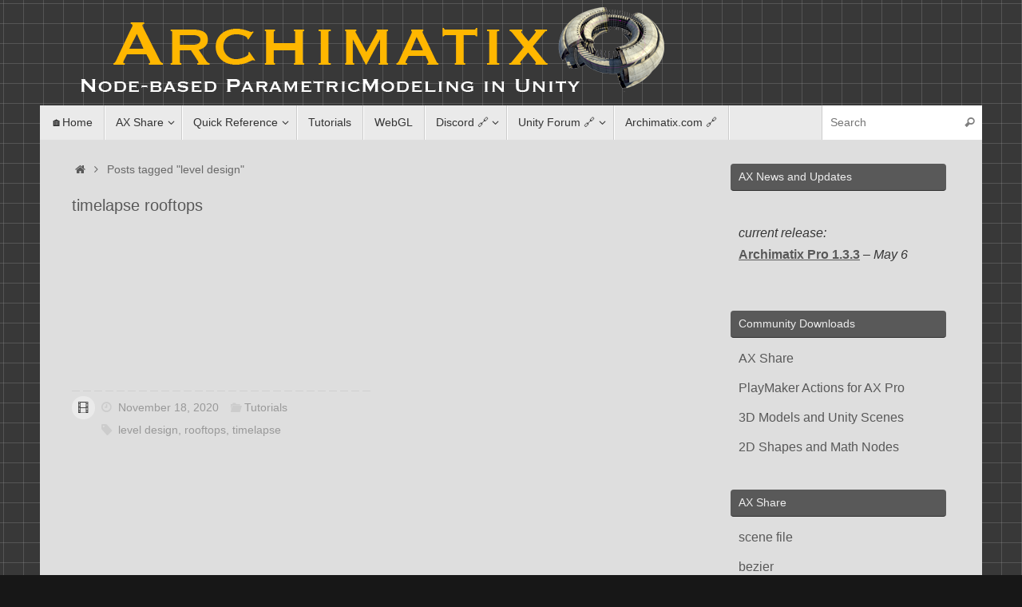

--- FILE ---
content_type: text/html; charset=UTF-8
request_url: https://community.archimatix.com/tag/level-design/
body_size: 13315
content:
<!DOCTYPE html>
<html lang="en-US" prefix="og: http://ogp.me/ns# fb: http://ogp.me/ns/fb#">
<head>
<meta name="viewport" content="width=device-width, user-scalable=no, initial-scale=1.0, minimum-scale=1.0, maximum-scale=1.0">
<meta http-equiv="Content-Type" content="text/html; charset=UTF-8" />
<link rel="profile" href="http://gmpg.org/xfn/11" />
<link rel="pingback" href="https://community.archimatix.com/xmlrpc.php" />
<title>Tag: level design - Archimatix Community</title>

<!-- The SEO Framework by Sybre Waaijer -->
<meta name="robots" content="max-snippet:-1,max-image-preview:standard,max-video-preview:-1" />
<link rel="canonical" href="https://community.archimatix.com/tag/level-design/" />
<meta property="og:type" content="website" />
<meta property="og:locale" content="en_US" />
<meta property="og:site_name" content="Archimatix Community" />
<meta property="og:title" content="Tag: level design" />
<meta property="og:url" content="https://community.archimatix.com/tag/level-design/" />
<meta property="og:image" content="https://community.archimatix.com/wp-content/uploads/2017/12/AXicon.png" />
<meta property="og:image:width" content="123" />
<meta property="og:image:height" content="123" />
<meta name="twitter:card" content="summary_large_image" />
<meta name="twitter:title" content="Tag: level design" />
<meta name="twitter:image" content="https://community.archimatix.com/wp-content/uploads/2017/12/AXicon.png" />
<script type="application/ld+json">{"@context":"https://schema.org","@graph":[{"@type":"WebSite","@id":"https://community.archimatix.com/#/schema/WebSite","url":"https://community.archimatix.com/","name":"Archimatix Community","inLanguage":"en-US","potentialAction":{"@type":"SearchAction","target":{"@type":"EntryPoint","urlTemplate":"https://community.archimatix.com/search/{search_term_string}/"},"query-input":"required name=search_term_string"},"publisher":{"@type":"Organization","@id":"https://community.archimatix.com/#/schema/Organization","name":"Archimatix Community","url":"https://community.archimatix.com/","logo":{"@type":"ImageObject","url":"https://community.archimatix.com/wp-content/uploads/2017/12/AXicon.png","contentUrl":"https://community.archimatix.com/wp-content/uploads/2017/12/AXicon.png","width":123,"height":123}}},{"@type":"CollectionPage","@id":"https://community.archimatix.com/tag/level-design/","url":"https://community.archimatix.com/tag/level-design/","name":"Tag: level design - Archimatix Community","inLanguage":"en-US","isPartOf":{"@id":"https://community.archimatix.com/#/schema/WebSite"},"breadcrumb":{"@type":"BreadcrumbList","@id":"https://community.archimatix.com/#/schema/BreadcrumbList","itemListElement":[{"@type":"ListItem","position":1,"item":"https://community.archimatix.com/","name":"Archimatix Community"},{"@type":"ListItem","position":2,"name":"Tag: level design"}]}}]}</script>
<!-- / The SEO Framework by Sybre Waaijer | 5.12ms meta | 0.88ms boot -->

<link rel="alternate" type="application/rss+xml" title="Archimatix Community &raquo; Feed" href="https://community.archimatix.com/feed/" />
<link rel="alternate" type="application/rss+xml" title="Archimatix Community &raquo; Comments Feed" href="https://community.archimatix.com/comments/feed/" />
<link rel="alternate" type="application/rss+xml" title="Archimatix Community &raquo; level design Tag Feed" href="https://community.archimatix.com/tag/level-design/feed/" />
<style id='wp-img-auto-sizes-contain-inline-css' type='text/css'>
img:is([sizes=auto i],[sizes^="auto," i]){contain-intrinsic-size:3000px 1500px}
/*# sourceURL=wp-img-auto-sizes-contain-inline-css */
</style>
<style id='wp-emoji-styles-inline-css' type='text/css'>

	img.wp-smiley, img.emoji {
		display: inline !important;
		border: none !important;
		box-shadow: none !important;
		height: 1em !important;
		width: 1em !important;
		margin: 0 0.07em !important;
		vertical-align: -0.1em !important;
		background: none !important;
		padding: 0 !important;
	}
/*# sourceURL=wp-emoji-styles-inline-css */
</style>
<style id='wp-block-library-inline-css' type='text/css'>
:root{--wp-block-synced-color:#7a00df;--wp-block-synced-color--rgb:122,0,223;--wp-bound-block-color:var(--wp-block-synced-color);--wp-editor-canvas-background:#ddd;--wp-admin-theme-color:#007cba;--wp-admin-theme-color--rgb:0,124,186;--wp-admin-theme-color-darker-10:#006ba1;--wp-admin-theme-color-darker-10--rgb:0,107,160.5;--wp-admin-theme-color-darker-20:#005a87;--wp-admin-theme-color-darker-20--rgb:0,90,135;--wp-admin-border-width-focus:2px}@media (min-resolution:192dpi){:root{--wp-admin-border-width-focus:1.5px}}.wp-element-button{cursor:pointer}:root .has-very-light-gray-background-color{background-color:#eee}:root .has-very-dark-gray-background-color{background-color:#313131}:root .has-very-light-gray-color{color:#eee}:root .has-very-dark-gray-color{color:#313131}:root .has-vivid-green-cyan-to-vivid-cyan-blue-gradient-background{background:linear-gradient(135deg,#00d084,#0693e3)}:root .has-purple-crush-gradient-background{background:linear-gradient(135deg,#34e2e4,#4721fb 50%,#ab1dfe)}:root .has-hazy-dawn-gradient-background{background:linear-gradient(135deg,#faaca8,#dad0ec)}:root .has-subdued-olive-gradient-background{background:linear-gradient(135deg,#fafae1,#67a671)}:root .has-atomic-cream-gradient-background{background:linear-gradient(135deg,#fdd79a,#004a59)}:root .has-nightshade-gradient-background{background:linear-gradient(135deg,#330968,#31cdcf)}:root .has-midnight-gradient-background{background:linear-gradient(135deg,#020381,#2874fc)}:root{--wp--preset--font-size--normal:16px;--wp--preset--font-size--huge:42px}.has-regular-font-size{font-size:1em}.has-larger-font-size{font-size:2.625em}.has-normal-font-size{font-size:var(--wp--preset--font-size--normal)}.has-huge-font-size{font-size:var(--wp--preset--font-size--huge)}.has-text-align-center{text-align:center}.has-text-align-left{text-align:left}.has-text-align-right{text-align:right}.has-fit-text{white-space:nowrap!important}#end-resizable-editor-section{display:none}.aligncenter{clear:both}.items-justified-left{justify-content:flex-start}.items-justified-center{justify-content:center}.items-justified-right{justify-content:flex-end}.items-justified-space-between{justify-content:space-between}.screen-reader-text{border:0;clip-path:inset(50%);height:1px;margin:-1px;overflow:hidden;padding:0;position:absolute;width:1px;word-wrap:normal!important}.screen-reader-text:focus{background-color:#ddd;clip-path:none;color:#444;display:block;font-size:1em;height:auto;left:5px;line-height:normal;padding:15px 23px 14px;text-decoration:none;top:5px;width:auto;z-index:100000}html :where(.has-border-color){border-style:solid}html :where([style*=border-top-color]){border-top-style:solid}html :where([style*=border-right-color]){border-right-style:solid}html :where([style*=border-bottom-color]){border-bottom-style:solid}html :where([style*=border-left-color]){border-left-style:solid}html :where([style*=border-width]){border-style:solid}html :where([style*=border-top-width]){border-top-style:solid}html :where([style*=border-right-width]){border-right-style:solid}html :where([style*=border-bottom-width]){border-bottom-style:solid}html :where([style*=border-left-width]){border-left-style:solid}html :where(img[class*=wp-image-]){height:auto;max-width:100%}:where(figure){margin:0 0 1em}html :where(.is-position-sticky){--wp-admin--admin-bar--position-offset:var(--wp-admin--admin-bar--height,0px)}@media screen and (max-width:600px){html :where(.is-position-sticky){--wp-admin--admin-bar--position-offset:0px}}

/*# sourceURL=wp-block-library-inline-css */
</style><style id='global-styles-inline-css' type='text/css'>
:root{--wp--preset--aspect-ratio--square: 1;--wp--preset--aspect-ratio--4-3: 4/3;--wp--preset--aspect-ratio--3-4: 3/4;--wp--preset--aspect-ratio--3-2: 3/2;--wp--preset--aspect-ratio--2-3: 2/3;--wp--preset--aspect-ratio--16-9: 16/9;--wp--preset--aspect-ratio--9-16: 9/16;--wp--preset--color--black: #000000;--wp--preset--color--cyan-bluish-gray: #abb8c3;--wp--preset--color--white: #ffffff;--wp--preset--color--pale-pink: #f78da7;--wp--preset--color--vivid-red: #cf2e2e;--wp--preset--color--luminous-vivid-orange: #ff6900;--wp--preset--color--luminous-vivid-amber: #fcb900;--wp--preset--color--light-green-cyan: #7bdcb5;--wp--preset--color--vivid-green-cyan: #00d084;--wp--preset--color--pale-cyan-blue: #8ed1fc;--wp--preset--color--vivid-cyan-blue: #0693e3;--wp--preset--color--vivid-purple: #9b51e0;--wp--preset--gradient--vivid-cyan-blue-to-vivid-purple: linear-gradient(135deg,rgb(6,147,227) 0%,rgb(155,81,224) 100%);--wp--preset--gradient--light-green-cyan-to-vivid-green-cyan: linear-gradient(135deg,rgb(122,220,180) 0%,rgb(0,208,130) 100%);--wp--preset--gradient--luminous-vivid-amber-to-luminous-vivid-orange: linear-gradient(135deg,rgb(252,185,0) 0%,rgb(255,105,0) 100%);--wp--preset--gradient--luminous-vivid-orange-to-vivid-red: linear-gradient(135deg,rgb(255,105,0) 0%,rgb(207,46,46) 100%);--wp--preset--gradient--very-light-gray-to-cyan-bluish-gray: linear-gradient(135deg,rgb(238,238,238) 0%,rgb(169,184,195) 100%);--wp--preset--gradient--cool-to-warm-spectrum: linear-gradient(135deg,rgb(74,234,220) 0%,rgb(151,120,209) 20%,rgb(207,42,186) 40%,rgb(238,44,130) 60%,rgb(251,105,98) 80%,rgb(254,248,76) 100%);--wp--preset--gradient--blush-light-purple: linear-gradient(135deg,rgb(255,206,236) 0%,rgb(152,150,240) 100%);--wp--preset--gradient--blush-bordeaux: linear-gradient(135deg,rgb(254,205,165) 0%,rgb(254,45,45) 50%,rgb(107,0,62) 100%);--wp--preset--gradient--luminous-dusk: linear-gradient(135deg,rgb(255,203,112) 0%,rgb(199,81,192) 50%,rgb(65,88,208) 100%);--wp--preset--gradient--pale-ocean: linear-gradient(135deg,rgb(255,245,203) 0%,rgb(182,227,212) 50%,rgb(51,167,181) 100%);--wp--preset--gradient--electric-grass: linear-gradient(135deg,rgb(202,248,128) 0%,rgb(113,206,126) 100%);--wp--preset--gradient--midnight: linear-gradient(135deg,rgb(2,3,129) 0%,rgb(40,116,252) 100%);--wp--preset--font-size--small: 13px;--wp--preset--font-size--medium: 20px;--wp--preset--font-size--large: 36px;--wp--preset--font-size--x-large: 42px;--wp--preset--spacing--20: 0.44rem;--wp--preset--spacing--30: 0.67rem;--wp--preset--spacing--40: 1rem;--wp--preset--spacing--50: 1.5rem;--wp--preset--spacing--60: 2.25rem;--wp--preset--spacing--70: 3.38rem;--wp--preset--spacing--80: 5.06rem;--wp--preset--shadow--natural: 6px 6px 9px rgba(0, 0, 0, 0.2);--wp--preset--shadow--deep: 12px 12px 50px rgba(0, 0, 0, 0.4);--wp--preset--shadow--sharp: 6px 6px 0px rgba(0, 0, 0, 0.2);--wp--preset--shadow--outlined: 6px 6px 0px -3px rgb(255, 255, 255), 6px 6px rgb(0, 0, 0);--wp--preset--shadow--crisp: 6px 6px 0px rgb(0, 0, 0);}:where(.is-layout-flex){gap: 0.5em;}:where(.is-layout-grid){gap: 0.5em;}body .is-layout-flex{display: flex;}.is-layout-flex{flex-wrap: wrap;align-items: center;}.is-layout-flex > :is(*, div){margin: 0;}body .is-layout-grid{display: grid;}.is-layout-grid > :is(*, div){margin: 0;}:where(.wp-block-columns.is-layout-flex){gap: 2em;}:where(.wp-block-columns.is-layout-grid){gap: 2em;}:where(.wp-block-post-template.is-layout-flex){gap: 1.25em;}:where(.wp-block-post-template.is-layout-grid){gap: 1.25em;}.has-black-color{color: var(--wp--preset--color--black) !important;}.has-cyan-bluish-gray-color{color: var(--wp--preset--color--cyan-bluish-gray) !important;}.has-white-color{color: var(--wp--preset--color--white) !important;}.has-pale-pink-color{color: var(--wp--preset--color--pale-pink) !important;}.has-vivid-red-color{color: var(--wp--preset--color--vivid-red) !important;}.has-luminous-vivid-orange-color{color: var(--wp--preset--color--luminous-vivid-orange) !important;}.has-luminous-vivid-amber-color{color: var(--wp--preset--color--luminous-vivid-amber) !important;}.has-light-green-cyan-color{color: var(--wp--preset--color--light-green-cyan) !important;}.has-vivid-green-cyan-color{color: var(--wp--preset--color--vivid-green-cyan) !important;}.has-pale-cyan-blue-color{color: var(--wp--preset--color--pale-cyan-blue) !important;}.has-vivid-cyan-blue-color{color: var(--wp--preset--color--vivid-cyan-blue) !important;}.has-vivid-purple-color{color: var(--wp--preset--color--vivid-purple) !important;}.has-black-background-color{background-color: var(--wp--preset--color--black) !important;}.has-cyan-bluish-gray-background-color{background-color: var(--wp--preset--color--cyan-bluish-gray) !important;}.has-white-background-color{background-color: var(--wp--preset--color--white) !important;}.has-pale-pink-background-color{background-color: var(--wp--preset--color--pale-pink) !important;}.has-vivid-red-background-color{background-color: var(--wp--preset--color--vivid-red) !important;}.has-luminous-vivid-orange-background-color{background-color: var(--wp--preset--color--luminous-vivid-orange) !important;}.has-luminous-vivid-amber-background-color{background-color: var(--wp--preset--color--luminous-vivid-amber) !important;}.has-light-green-cyan-background-color{background-color: var(--wp--preset--color--light-green-cyan) !important;}.has-vivid-green-cyan-background-color{background-color: var(--wp--preset--color--vivid-green-cyan) !important;}.has-pale-cyan-blue-background-color{background-color: var(--wp--preset--color--pale-cyan-blue) !important;}.has-vivid-cyan-blue-background-color{background-color: var(--wp--preset--color--vivid-cyan-blue) !important;}.has-vivid-purple-background-color{background-color: var(--wp--preset--color--vivid-purple) !important;}.has-black-border-color{border-color: var(--wp--preset--color--black) !important;}.has-cyan-bluish-gray-border-color{border-color: var(--wp--preset--color--cyan-bluish-gray) !important;}.has-white-border-color{border-color: var(--wp--preset--color--white) !important;}.has-pale-pink-border-color{border-color: var(--wp--preset--color--pale-pink) !important;}.has-vivid-red-border-color{border-color: var(--wp--preset--color--vivid-red) !important;}.has-luminous-vivid-orange-border-color{border-color: var(--wp--preset--color--luminous-vivid-orange) !important;}.has-luminous-vivid-amber-border-color{border-color: var(--wp--preset--color--luminous-vivid-amber) !important;}.has-light-green-cyan-border-color{border-color: var(--wp--preset--color--light-green-cyan) !important;}.has-vivid-green-cyan-border-color{border-color: var(--wp--preset--color--vivid-green-cyan) !important;}.has-pale-cyan-blue-border-color{border-color: var(--wp--preset--color--pale-cyan-blue) !important;}.has-vivid-cyan-blue-border-color{border-color: var(--wp--preset--color--vivid-cyan-blue) !important;}.has-vivid-purple-border-color{border-color: var(--wp--preset--color--vivid-purple) !important;}.has-vivid-cyan-blue-to-vivid-purple-gradient-background{background: var(--wp--preset--gradient--vivid-cyan-blue-to-vivid-purple) !important;}.has-light-green-cyan-to-vivid-green-cyan-gradient-background{background: var(--wp--preset--gradient--light-green-cyan-to-vivid-green-cyan) !important;}.has-luminous-vivid-amber-to-luminous-vivid-orange-gradient-background{background: var(--wp--preset--gradient--luminous-vivid-amber-to-luminous-vivid-orange) !important;}.has-luminous-vivid-orange-to-vivid-red-gradient-background{background: var(--wp--preset--gradient--luminous-vivid-orange-to-vivid-red) !important;}.has-very-light-gray-to-cyan-bluish-gray-gradient-background{background: var(--wp--preset--gradient--very-light-gray-to-cyan-bluish-gray) !important;}.has-cool-to-warm-spectrum-gradient-background{background: var(--wp--preset--gradient--cool-to-warm-spectrum) !important;}.has-blush-light-purple-gradient-background{background: var(--wp--preset--gradient--blush-light-purple) !important;}.has-blush-bordeaux-gradient-background{background: var(--wp--preset--gradient--blush-bordeaux) !important;}.has-luminous-dusk-gradient-background{background: var(--wp--preset--gradient--luminous-dusk) !important;}.has-pale-ocean-gradient-background{background: var(--wp--preset--gradient--pale-ocean) !important;}.has-electric-grass-gradient-background{background: var(--wp--preset--gradient--electric-grass) !important;}.has-midnight-gradient-background{background: var(--wp--preset--gradient--midnight) !important;}.has-small-font-size{font-size: var(--wp--preset--font-size--small) !important;}.has-medium-font-size{font-size: var(--wp--preset--font-size--medium) !important;}.has-large-font-size{font-size: var(--wp--preset--font-size--large) !important;}.has-x-large-font-size{font-size: var(--wp--preset--font-size--x-large) !important;}
/*# sourceURL=global-styles-inline-css */
</style>

<style id='classic-theme-styles-inline-css' type='text/css'>
/*! This file is auto-generated */
.wp-block-button__link{color:#fff;background-color:#32373c;border-radius:9999px;box-shadow:none;text-decoration:none;padding:calc(.667em + 2px) calc(1.333em + 2px);font-size:1.125em}.wp-block-file__button{background:#32373c;color:#fff;text-decoration:none}
/*# sourceURL=/wp-includes/css/classic-themes.min.css */
</style>
<link rel='stylesheet' id='dashicons-css' href='https://community.archimatix.com/wp-includes/css/dashicons.min.css?ver=6.9' type='text/css' media='all' />
<link rel='stylesheet' id='admin-bar-css' href='https://community.archimatix.com/wp-includes/css/admin-bar.min.css?ver=6.9' type='text/css' media='all' />
<style id='admin-bar-inline-css' type='text/css'>

    /* Hide CanvasJS credits for P404 charts specifically */
    #p404RedirectChart .canvasjs-chart-credit {
        display: none !important;
    }
    
    #p404RedirectChart canvas {
        border-radius: 6px;
    }

    .p404-redirect-adminbar-weekly-title {
        font-weight: bold;
        font-size: 14px;
        color: #fff;
        margin-bottom: 6px;
    }

    #wpadminbar #wp-admin-bar-p404_free_top_button .ab-icon:before {
        content: "\f103";
        color: #dc3545;
        top: 3px;
    }
    
    #wp-admin-bar-p404_free_top_button .ab-item {
        min-width: 80px !important;
        padding: 0px !important;
    }
    
    /* Ensure proper positioning and z-index for P404 dropdown */
    .p404-redirect-adminbar-dropdown-wrap { 
        min-width: 0; 
        padding: 0;
        position: static !important;
    }
    
    #wpadminbar #wp-admin-bar-p404_free_top_button_dropdown {
        position: static !important;
    }
    
    #wpadminbar #wp-admin-bar-p404_free_top_button_dropdown .ab-item {
        padding: 0 !important;
        margin: 0 !important;
    }
    
    .p404-redirect-dropdown-container {
        min-width: 340px;
        padding: 18px 18px 12px 18px;
        background: #23282d !important;
        color: #fff;
        border-radius: 12px;
        box-shadow: 0 8px 32px rgba(0,0,0,0.25);
        margin-top: 10px;
        position: relative !important;
        z-index: 999999 !important;
        display: block !important;
        border: 1px solid #444;
    }
    
    /* Ensure P404 dropdown appears on hover */
    #wpadminbar #wp-admin-bar-p404_free_top_button .p404-redirect-dropdown-container { 
        display: none !important;
    }
    
    #wpadminbar #wp-admin-bar-p404_free_top_button:hover .p404-redirect-dropdown-container { 
        display: block !important;
    }
    
    #wpadminbar #wp-admin-bar-p404_free_top_button:hover #wp-admin-bar-p404_free_top_button_dropdown .p404-redirect-dropdown-container {
        display: block !important;
    }
    
    .p404-redirect-card {
        background: #2c3338;
        border-radius: 8px;
        padding: 18px 18px 12px 18px;
        box-shadow: 0 2px 8px rgba(0,0,0,0.07);
        display: flex;
        flex-direction: column;
        align-items: flex-start;
        border: 1px solid #444;
    }
    
    .p404-redirect-btn {
        display: inline-block;
        background: #dc3545;
        color: #fff !important;
        font-weight: bold;
        padding: 5px 22px;
        border-radius: 8px;
        text-decoration: none;
        font-size: 17px;
        transition: background 0.2s, box-shadow 0.2s;
        margin-top: 8px;
        box-shadow: 0 2px 8px rgba(220,53,69,0.15);
        text-align: center;
        line-height: 1.6;
    }
    
    .p404-redirect-btn:hover {
        background: #c82333;
        color: #fff !important;
        box-shadow: 0 4px 16px rgba(220,53,69,0.25);
    }
    
    /* Prevent conflicts with other admin bar dropdowns */
    #wpadminbar .ab-top-menu > li:hover > .ab-item,
    #wpadminbar .ab-top-menu > li.hover > .ab-item {
        z-index: auto;
    }
    
    #wpadminbar #wp-admin-bar-p404_free_top_button:hover > .ab-item {
        z-index: 999998 !important;
    }
    
/*# sourceURL=admin-bar-inline-css */
</style>
<link rel='stylesheet' id='tempera-fonts-css' href='https://community.archimatix.com/wp-content/themes/tempera/fonts/fontfaces.css?ver=1.8.1' type='text/css' media='all' />
<link rel='stylesheet' id='tempera-style-css' href='https://community.archimatix.com/wp-content/themes/tempera/style.css?ver=1.8.1' type='text/css' media='all' />
<style id='tempera-style-inline-css' type='text/css'>
#header, #main, #topbar-inner { max-width: 1180px; } #container.one-column { } #container.two-columns-right #secondary { width:280px; float:right; } #container.two-columns-right #content { width:calc(100% - 320px); float:left; } #container.two-columns-left #primary { width:280px; float:left; } #container.two-columns-left #content { width:calc(100% - 320px); float:right; } #container.three-columns-right .sidey { width:140px; float:left; } #container.three-columns-right #primary { margin-left:20px; margin-right:20px; } #container.three-columns-right #content { width: calc(100% - 320px); float:left;} #container.three-columns-left .sidey { width:140px; float:left; } #container.three-columns-left #secondary {margin-left:20px; margin-right:20px; } #container.three-columns-left #content { width: calc(100% - 320px); float:right; } #container.three-columns-sided .sidey { width:140px; float:left; } #container.three-columns-sided #secondary { float:right; } #container.three-columns-sided #content { width: calc(100% - 360px); float:right; margin: 0 180px 0 -1180px; } body { font-family: Geneva, sans-serif; } #content h1.entry-title a, #content h2.entry-title a, #content h1.entry-title , #content h2.entry-title { font-family: Geneva, sans-serif; } .widget-title, .widget-title a { font-family: Geneva, sans-serif; } .entry-content h1, .entry-content h2, .entry-content h3, .entry-content h4, .entry-content h5, .entry-content h6, #comments #reply-title, .nivo-caption h2, #front-text1 h2, #front-text2 h2, .column-header-image, .column-header-noimage { font-family: Garamond, "Times New Roman", Times, serif; } #site-title span a { font-family: Geneva, sans-serif; } #access ul li a, #access ul li a span { font-family: Geneva, sans-serif; } body { color: #696969; background-color: #171717 } a { color: #595959; } a:hover,.entry-meta span a:hover, .comments-link a:hover { color: #ffb524; } #header { ; } #site-title span a { color:#1693A5; } #site-description { color:#999999; } .socials a { background-color: #1693A5; } .socials .socials-hover { background-color: #D6341D; } /* Main menu top level */ #access a, #nav-toggle span, li.menu-main-search .searchform input[type="search"] { color: #333333; } li.menu-main-search .searchform input[type="search"] { background-color: #ffffff; border-left-color: #cccccc; } #access, #nav-toggle {background-color: #EAEAEA; } #access > .menu > ul > li > a > span { border-color: #cccccc; -webkit-box-shadow: 1px 0 0 #ffffff; box-shadow: 1px 0 0 #ffffff; } /*.rtl #access > .menu > ul > li > a > span { -webkit-box-shadow: -1px 0 0 #ffffff; box-shadow: -1px 0 0 #ffffff; } */ #access a:hover {background-color: #f7f7f7; } #access ul li.current_page_item > a, #access ul li.current-menu-item > a, #access ul li.current_page_ancestor > a, #access ul li.current-menu-ancestor > a { background-color: #f7f7f7; } /* Main menu Submenus */ #access > .menu > ul > li > ul:before {border-bottom-color:#2D2D2D;} #access ul ul ul li:first-child:before { border-right-color:#2D2D2D;} #access ul ul li { background-color:#2D2D2D; border-top-color:#3b3b3b; border-bottom-color:#222222} #access ul ul li a{color:#BBBBBB} #access ul ul li a:hover{background:#3b3b3b} #access ul ul li.current_page_item > a, #access ul ul li.current-menu-item > a, #access ul ul li.current_page_ancestor > a, #access ul ul li.current-menu-ancestor > a { background-color:#3b3b3b; } #topbar { background-color: #000000;border-bottom-color:#282828; box-shadow:3px 0 3px #000000; } .topmenu ul li a, .topmenu .searchsubmit { color: #CCCCCC; } .topmenu ul li a:hover, .topmenu .searchform input[type="search"] { color: #EEEEEE; border-bottom-color: rgba( 22,147,165, 0.5); } #main { background-color: #dedede; } #author-info, #entry-author-info, #content .page-title { border-color: #1693A5; background: #F7F7F7; } #entry-author-info #author-avatar, #author-info #author-avatar { border-color: #EEEEEE; } .sidey .widget-container { color: #363636; ; } .sidey .widget-title { color: #EEEEEE; background-color: #595959;border-color:#313131;} .sidey .widget-container a {} .sidey .widget-container a:hover {} .entry-content h1, .entry-content h2, .entry-content h3, .entry-content h4, .entry-content h5, .entry-content h6 { color: #595959; } .sticky .entry-header {border-color:#1693A5 } .entry-title, .entry-title a { color: #595959; } .entry-title a:hover { color: #ffb524; } #content span.entry-format { color: #333333; background-color: #EAEAEA; } #footer { color: #AAAAAA; ; } #footer2 { color: #AAAAAA; background-color: #F7F7F7; } #footer a { ; } #footer a:hover { ; } #footer2 a, .footermenu ul li:after { ; } #footer2 a:hover { ; } #footer .widget-container { color: #333333; ; } #footer .widget-title { color: #EEEEEE; background-color: #444444;border-color:#1c1c1c } a.continue-reading-link, #cryout_ajax_more_trigger { color:#333333; background:#EAEAEA; border-bottom-color:#1693A5; } a.continue-reading-link:hover { border-bottom-color:#D6341D; } a.continue-reading-link i.crycon-right-dir {color:#1693A5} a.continue-reading-link:hover i.crycon-right-dir {color:#D6341D} .page-link a, .page-link > span > em {border-color:#CCCCCC} .columnmore a {background:#1693A5;color:#F7F7F7} .columnmore a:hover {background:#D6341D;} .button, #respond .form-submit input#submit, input[type="submit"], input[type="reset"] { background-color: #1693A5; } .button:hover, #respond .form-submit input#submit:hover { background-color: #D6341D; } .entry-content tr th, .entry-content thead th { color: #595959; } .entry-content table, .entry-content fieldset, .entry-content tr td, .entry-content tr th, .entry-content thead th { border-color: #CCCCCC; } .entry-content tr.even td { background-color: #F7F7F7 !important; } hr { border-color: #CCCCCC; } input[type="text"], input[type="password"], input[type="email"], textarea, select, input[type="color"],input[type="date"],input[type="datetime"],input[type="datetime-local"],input[type="month"],input[type="number"],input[type="range"], input[type="search"],input[type="tel"],input[type="time"],input[type="url"],input[type="week"] { background-color: #F7F7F7; border-color: #CCCCCC #EEEEEE #EEEEEE #CCCCCC; color: #696969; } input[type="submit"], input[type="reset"] { color: #dedede; background-color: #1693A5; } input[type="text"]:hover, input[type="password"]:hover, input[type="email"]:hover, textarea:hover, input[type="color"]:hover, input[type="date"]:hover, input[type="datetime"]:hover, input[type="datetime-local"]:hover, input[type="month"]:hover, input[type="number"]:hover, input[type="range"]:hover, input[type="search"]:hover, input[type="tel"]:hover, input[type="time"]:hover, input[type="url"]:hover, input[type="week"]:hover { background-color: rgba(247,247,247,0.4); } .entry-content pre { border-color: #CCCCCC; border-bottom-color:#1693A5;} .entry-content code { background-color:#F7F7F7;} .entry-content blockquote { border-color: #EEEEEE; } abbr, acronym { border-color: #696969; } .comment-meta a { color: #696969; } #respond .form-allowed-tags { color: #999999; } .entry-meta .crycon-metas:before {color:#CCCCCC;} .entry-meta span a, .comments-link a, .entry-meta {color:#999999;} .entry-meta span a:hover, .comments-link a:hover {color:#666666;} .nav-next a:hover {} .nav-previous a:hover { } .pagination { border-color:#ededed;} .pagination span, .pagination a { background:#F7F7F7; border-left-color:#dddddd; border-right-color:#ffffff; } .pagination a:hover { background: #ffffff; } #searchform input[type="text"] {color:#999999;} .caption-accented .wp-caption { background-color:rgba(22,147,165,0.8); color:#dedede} .tempera-image-one .entry-content img[class*='align'], .tempera-image-one .entry-summary img[class*='align'], .tempera-image-two .entry-content img[class*='align'], .tempera-image-two .entry-summary img[class*='align'], .tempera-image-one .entry-content [class*='wp-block'][class*='align'] img, .tempera-image-one .entry-summary [class*='wp-block'][class*='align'] img, .tempera-image-two .entry-content [class*='wp-block'][class*='align'] img, .tempera-image-two .entry-summary [class*='wp-block'][class*='align'] img { border-color:#1693A5;} html { font-size:16px; line-height:1.7; } .entry-content, .entry-summary, #frontpage blockquote { text-align:Left; } .entry-content, .entry-summary, .widget-area { ; } #content h1.entry-title, #content h2.entry-title { font-size:20px ;} .widget-title, .widget-title a { font-size:14px ;} h1 { font-size: 2.526em; } h2 { font-size: 2.202em; } h3 { font-size: 1.878em; } h4 { font-size: 1.554em; } h5 { font-size: 1.23em; } h6 { font-size: 0.906em; } #site-title { font-size:36px ;} #access ul li a, li.menu-main-search .searchform input[type="search"] { font-size:14px ;} #content ul li { background-image: none; padding-left: 0; } #respond .form-allowed-tags { display:none;} .nocomments, .nocomments2 {display:none;} .comments-link span { display:none;} .entry-content table, .entry-content tr th, .entry-content tr td { border: none; } .entry-content tr, .entry-content tr th, .entry-content thead th { background: none; } #header-container > div { margin:0px 0 0 40px;} .page h1.entry-title, .home .page h2.entry-title { display:none; } header.page-header, .archive h1.page-title { display:none; } .entry-content p, .entry-content ul, .entry-content ol, .entry-content dd, .entry-content pre, .entry-content hr, .commentlist p { margin-bottom: 1.0em; } header.entry-header > .entry-meta { display: none; } #toTop {background:#dedede;margin-left:1330px;} #toTop:hover .crycon-back2top:before {color:#D6341D;} @media (max-width: 1225px) { #footer2 #toTop { position: relative; margin-left: auto !important; margin-right: auto !important; bottom: 0; display: block; width: 45px; border-radius: 4px 4px 0 0; opacity: 1; } } #main {margin-top:0px; } #forbottom {margin-left: 40px; margin-right: 40px;} #header-widget-area { width: 33%; } #branding { height:120px; } @media (max-width: 1920px) {#branding, #bg_image { display: block; height:auto; max-width:100%; min-height:inherit !important; display: block; } } 
/* Tempera Custom CSS */
/*# sourceURL=tempera-style-inline-css */
</style>
<link rel='stylesheet' id='tempera-mobile-css' href='https://community.archimatix.com/wp-content/themes/tempera/styles/style-mobile.css?ver=1.8.1' type='text/css' media='all' />
<link rel='stylesheet' id='wp-document-revisions-front-css' href='https://community.archimatix.com/wp-content/plugins/wp-document-revisions/css/style-front.css?ver=3.7.2' type='text/css' media='all' />
<script type="text/javascript" src="https://community.archimatix.com/wp-includes/js/jquery/jquery.min.js?ver=3.7.1" id="jquery-core-js"></script>
<script type="text/javascript" src="https://community.archimatix.com/wp-includes/js/jquery/jquery-migrate.min.js?ver=3.4.1" id="jquery-migrate-js"></script>
<link rel="https://api.w.org/" href="https://community.archimatix.com/wp-json/" /><link rel="alternate" title="JSON" type="application/json" href="https://community.archimatix.com/wp-json/wp/v2/tags/85" /><link rel="EditURI" type="application/rsd+xml" title="RSD" href="https://community.archimatix.com/xmlrpc.php?rsd" />
<style type="text/css" id="custom-background-css">
body.custom-background { background-image: url("https://community.archimatix.com/wp-content/uploads/GreyGraph.png"); background-position: left top; background-size: auto; background-repeat: repeat; background-attachment: fixed; }
</style>
	<link rel="icon" href="https://community.archimatix.com/wp-content/uploads/2017/12/AXicon-100x100.png" sizes="32x32" />
<link rel="icon" href="https://community.archimatix.com/wp-content/uploads/2017/12/AXicon.png" sizes="192x192" />
<link rel="apple-touch-icon" href="https://community.archimatix.com/wp-content/uploads/2017/12/AXicon.png" />
<meta name="msapplication-TileImage" content="https://community.archimatix.com/wp-content/uploads/2017/12/AXicon.png" />
	<!--[if lt IE 9]>
	<script>
	document.createElement('header');
	document.createElement('nav');
	document.createElement('section');
	document.createElement('article');
	document.createElement('aside');
	document.createElement('footer');
	</script>
	<![endif]-->
	
<!-- START - Open Graph and Twitter Card Tags 3.3.7 -->
 <!-- Facebook Open Graph -->
  <meta property="og:site_name" content="Archimatix Community"/>
  <meta property="og:title" content="level design"/>
  <meta property="og:url" content="https://community.archimatix.com/tag/level-design/"/>
  <meta property="og:description" content="Archimatix Community Portal – parametric runtime models for Unity3D. Resources, tutorials, and downloads for Archimatix Pro"/>
  <meta property="og:image" content="https://community.archimatix.com/wp-content/uploads/2018/07/cover.png"/>
  <meta property="og:image:url" content="https://community.archimatix.com/wp-content/uploads/2018/07/cover.png"/>
  <meta property="og:image:secure_url" content="https://community.archimatix.com/wp-content/uploads/2018/07/cover.png"/>
 <!-- Google+ / Schema.org -->
 <!-- Twitter Cards -->
  <meta name="twitter:title" content="level design"/>
  <meta name="twitter:url" content="https://community.archimatix.com/tag/level-design/"/>
  <meta name="twitter:description" content="Archimatix Community Portal – parametric runtime models for Unity3D. Resources, tutorials, and downloads for Archimatix Pro"/>
  <meta name="twitter:image" content="https://community.archimatix.com/wp-content/uploads/2018/07/cover.png"/>
  <meta name="twitter:card" content="summary_large_image"/>
 <!-- SEO -->
 <!-- Misc. tags -->
 <!-- is_tag -->
<!-- END - Open Graph and Twitter Card Tags 3.3.7 -->
	
</head>
<body class="archive tag tag-level-design tag-85 custom-background wp-theme-tempera tempera-image-one caption-dark magazine-layout tempera-comment-placeholders tempera-menu-left tempera-topbarhide">

	<a class="skip-link screen-reader-text" href="#main" title="Skip to content"> Skip to content </a>
	
<div id="wrapper" class="hfeed">
<div id="topbar" ><div id="topbar-inner">  </div></div>

<div id="header-full">
	<header id="header">
		<div id="masthead">
			<div id="branding" role="banner" >
					<div id="header-container">
	<div><a id="logo" href="https://community.archimatix.com/" ><img title="Archimatix Community" alt="Archimatix Community" src="https://community.archimatix.com/wp-content/uploads/2020/04/BannerTitle.png" /></a></div></div>								<div style="clear:both;"></div>
			</div><!-- #branding -->
			<button id="nav-toggle"><span>&nbsp;</span></button>
			<nav id="access" class="jssafe" role="navigation">
					<div class="skip-link screen-reader-text"><a href="#content" title="Skip to content">
		Skip to content	</a></div>
	<div class="menu"><ul id="prime_nav" class="menu"><li id="menu-item-364" class="menu-item menu-item-type-custom menu-item-object-custom menu-item-home menu-item-364"><a href="https://community.archimatix.com/"><span>🏠Home</span></a></li>
<li id="menu-item-484" class="menu-item menu-item-type-custom menu-item-object-custom menu-item-has-children menu-item-484"><a href="https://community.archimatix.com/share/"><span>AX Share</span></a>
<ul class="sub-menu">
	<li id="menu-item-982" class="menu-item menu-item-type-custom menu-item-object-custom menu-item-982"><a href="https://community.archimatix.com/file-category/playmaker/"><span>PlayMaker Actions for AX Pro</span></a></li>
	<li id="menu-item-546" class="menu-item menu-item-type-custom menu-item-object-custom menu-item-546"><a href="https://community.archimatix.com/file-category/2d-shape/"><span>2D shapes and nodes</span></a></li>
	<li id="menu-item-547" class="menu-item menu-item-type-custom menu-item-object-custom menu-item-547"><a href="https://community.archimatix.com/file-category/3d-models/"><span>3D models and scenes</span></a></li>
	<li id="menu-item-548" class="menu-item menu-item-type-custom menu-item-object-custom menu-item-548"><a href="https://community.archimatix.com/file-category/tutorial/"><span>Tutorials and docs (pdf)</span></a></li>
</ul>
</li>
<li id="menu-item-622" class="menu-item menu-item-type-post_type menu-item-object-page menu-item-has-children menu-item-622"><a href="https://community.archimatix.com/quick-reference/"><span>Quick Reference</span></a>
<ul class="sub-menu">
	<li id="menu-item-624" class="menu-item menu-item-type-post_type menu-item-object-page menu-item-624"><a href="https://community.archimatix.com/quick-reference/turtle-script/"><span>Turtle Script</span></a></li>
	<li id="menu-item-623" class="menu-item menu-item-type-post_type menu-item-object-page menu-item-623"><a href="https://community.archimatix.com/quick-reference/mathf-functions/"><span>Mathf Functions</span></a></li>
	<li id="menu-item-687" class="menu-item menu-item-type-custom menu-item-object-custom menu-item-687"><a href="https://archimatix.com/manual/runtime-archimatix"><span>C# AX Runtime API 🔗</span></a></li>
</ul>
</li>
<li id="menu-item-419" class="menu-item menu-item-type-taxonomy menu-item-object-category menu-item-419"><a href="https://community.archimatix.com/tutorials/"><span>Tutorials</span></a></li>
<li id="menu-item-503" class="menu-item menu-item-type-post_type menu-item-object-page menu-item-503"><a href="https://community.archimatix.com/webgl/"><span>WebGL</span></a></li>
<li id="menu-item-375" class="menu-item menu-item-type-custom menu-item-object-custom menu-item-has-children menu-item-375"><a href="https://discordapp.com/channels/289938987060297729/"><span>Discord 🔗</span></a>
<ul class="sub-menu">
	<li id="menu-item-424" class="menu-item menu-item-type-custom menu-item-object-custom menu-item-424"><a href="https://discord.gg/HTfGQjjpW8"><span>invitation 🔗</span></a></li>
</ul>
</li>
<li id="menu-item-376" class="menu-item menu-item-type-custom menu-item-object-custom menu-item-has-children menu-item-376"><a href="https://forum.unity.com/threads/archimatix-pro-node-based-parametric-modeling-for-unity-unity-awards-finalist.330869/"><span>Unity Forum 🔗</span></a>
<ul class="sub-menu">
	<li id="menu-item-374" class="menu-item menu-item-type-custom menu-item-object-custom menu-item-374"><a href="https://assetstore.unity.com/packages/tools/modeling/archimatix-pro-59733"><span>Asset Store 🔗</span></a></li>
</ul>
</li>
<li id="menu-item-377" class="menu-item menu-item-type-custom menu-item-object-custom menu-item-377"><a href="https://archimatix.com"><span>Archimatix.com 🔗</span></a></li>
<li class='menu-main-search'> 
<form role="search" method="get" class="searchform" action="https://community.archimatix.com/">
	<label>
		<span class="screen-reader-text">Search for:</span>
		<input type="search" class="s" placeholder="Search" value="" name="s" />
	</label>
	<button type="submit" class="searchsubmit"><span class="screen-reader-text">Search</span><i class="crycon-search"></i></button>
</form>
 </li></ul></div>			</nav><!-- #access -->
		</div><!-- #masthead -->
	</header><!-- #header -->
</div><!-- #header-full -->

<div style="clear:both;height:0;"> </div>

<div id="main" class="main">
			<div  id="forbottom" >
		
		<div style="clear:both;"> </div>

		
		<section id="container" class="two-columns-right">
	
			<div id="content" role="main">
			<div class="breadcrumbs"><a href="https://community.archimatix.com"><i class="crycon-homebread"></i><span class="screen-reader-text">Home</span></a><i class="crycon-angle-right"></i> <span class="current">Posts tagged "level design"</span></div><!--breadcrumbs-->			
			
				<header class="page-header">
					<h1 class="page-title">Tag: <span>level design</span></h1>									</header>

								
						<article id="post-695" class="indexed post-695 post type-post status-publish format-video hentry category-tutorials tag-level-design tag-rooftops tag-timelapse post_format-post-format-video">

		<header class="entry-header">
				<h2 class="entry-title"><a href="https://community.archimatix.com/tutorials/timelapse-rooftops/" title="Permalink to timelapse rooftops" rel="bookmark">timelapse rooftops</a></h2>
						<div class="entry-meta">
							</div><!-- .entry-meta -->
		</header><!-- .entry-header -->
		<div class="entry-content">
			
<figure class="wp-block-embed-youtube wp-block-embed is-type-video is-provider-youtube wp-embed-aspect-16-9 wp-has-aspect-ratio"><div class="wp-block-embed__wrapper">
<iframe title="Archimatix: timelapse" width="900" height="506" src="https://www.youtube.com/embed/LPDT1JlwRfw?feature=oembed" frameborder="0" allow="accelerometer; autoplay; clipboard-write; encrypted-media; gyroscope; picture-in-picture" allowfullscreen></iframe>
</div></figure>
					</div><!-- .entry-content -->
		<footer class="entry-meta">
						<span class="entry-format"><i class="crycon-video" title="Video"></i></span>
			<span><i class="crycon-time crycon-metas" title="Date"></i>
				<time class="onDate date published" datetime="2020-11-18T11:08:50-05:00">
					<a href="https://community.archimatix.com/tutorials/timelapse-rooftops/" rel="bookmark">November 18, 2020</a>
				</time>
			   </span><time class="updated"  datetime="2020-11-18T11:08:52-05:00">November 18, 2020</time><span class="bl_categ"><i class="crycon-folder-open crycon-metas" title="Categories"></i><a href="https://community.archimatix.com/tutorials/" rel="tag">Tutorials</a></span> 		<span class="footer-tags"><i class="crycon-tag crycon-metas" title="Tags"> </i><a href="https://community.archimatix.com/tag/level-design/" rel="tag">level design</a>, <a href="https://community.archimatix.com/tag/rooftops/" rel="tag">rooftops</a>, <a href="https://community.archimatix.com/tag/timelapse/" rel="tag">timelapse</a> </span>
    		</footer>
	</article><!-- #post-695 -->

						
						</div><!-- #content -->
			<div id="secondary" class="widget-area sidey" role="complementary">
		
			<ul class="xoxo">
								<li id="text-2" class="widget-container widget_text"><h3 class="widget-title">AX News and Updates</h3>			<div class="textwidget"><p>&nbsp;</p>
<ul>
<li><em>current release:</em></li>
<li><strong><a href="https://assetstore.unity.com/packages/slug/59733?" target="_blank" rel="noopener">Archimatix Pro 1.3.3</a></strong><em> – May 6</em></li>
<li>&nbsp;</li>
</ul>
</div>
		</li><li id="wpdrsd-widget-taxonomies-2" class="widget-container wpdrsd-widget-taxonomies"><h3 class="widget-title">Community Downloads</h3><ul class="wpdrsd-taxonomy-widget"><li><a href="https://community.archimatix.com/file-category/ax-share/" title="AX Share" rel="bookmark">AX Share</a></li><li><a href="https://community.archimatix.com/file-category/playmaker/" title="PlayMaker Actions for AX Pro" rel="bookmark">PlayMaker Actions for AX Pro</a></li><li><a href="https://community.archimatix.com/file-category/3d-models/" title="3D Models and Unity Scenes" rel="bookmark">3D Models and Unity Scenes</a></li><li><a href="https://community.archimatix.com/file-category/2d-shape/" title="2D Shapes and Math Nodes" rel="bookmark">2D Shapes and Math Nodes</a></li></ul></li><li id="wpdrsd-widget-taxonomies-3" class="widget-container wpdrsd-widget-taxonomies"><h3 class="widget-title">AX Share</h3><ul class="wpdrsd-taxonomy-widget"><li><a href="https://community.archimatix.com/file-tag/scene-file/" title="scene file" rel="bookmark">scene file</a></li><li><a href="https://community.archimatix.com/file-tag/bezier/" title="bezier" rel="bookmark">bezier</a></li><li><a href="https://community.archimatix.com/file-tag/math/" title="math" rel="bookmark">math</a></li><li><a href="https://community.archimatix.com/file-tag/parapet/" title="parapet" rel="bookmark">parapet</a></li><li><a href="https://community.archimatix.com/file-tag/wall/" title="wall" rel="bookmark">wall</a></li></ul></li><li id="wpdrsd-widget-search-2" class="widget-container wpdrsd-widget-search"><h3 class="widget-title">Search Downloads</h3><div id="wpdrsd-form-wrapper"><form role="search" method="get" id="searchform" class="searchform wpdrsd-search-form" action="https://community.archimatix.com"><div class="wpdrsd-form-container"><label class="screen-reader-text wpdrsd-label" for="s">Search download files for:</label><br /><input type="hidden" name="post_type" value="document" /><input type="text" value="" name="s" id="s" class="s wpdrsd-search-field" placeholder="Search AX SHARE…" /><input type="submit" id="searchsubmit" class="searchsubmit wpdrsd-search-submit" value="Search" /></div></form></div></li><li id="categorizedtagcloudwidget-2" class="widget-container widget_categorizedtagcloudwidget"><h3 class="widget-title">Tutorial Topics</h3>
    <div id="categorized-tag-cloud"><span id="categorized-tag-cloud-el-1"><a href="https://community.archimatix.com/tag/custom-node/" class="tag-cloud-link tag-link-31 tag-link-position-1" style="font-size: 14.181818181818pt;" aria-label="custom nodes (3 items)">custom nodes</a></span> <span id="categorized-tag-cloud-el-2"><a href="https://community.archimatix.com/tag/dome/" class="tag-cloud-link tag-link-79 tag-link-position-2" style="font-size: 12pt;" aria-label="dome (1 item)">dome</a></span> <span id="categorized-tag-cloud-el-3"><a href="https://community.archimatix.com/tag/hip-and-valley-roof/" class="tag-cloud-link tag-link-83 tag-link-position-3" style="font-size: 12pt;" aria-label="hip and valley roof (1 item)">hip and valley roof</a></span> <span id="categorized-tag-cloud-el-4"><a href="https://community.archimatix.com/tag/inflatedeformer/" class="tag-cloud-link tag-link-106 tag-link-position-4" style="font-size: 12pt;" aria-label="InflateDeformer (1 item)">InflateDeformer</a></span> <span id="categorized-tag-cloud-el-5"><a href="https://community.archimatix.com/tag/level-design/" class="tag-cloud-link tag-link-85 tag-link-position-5" style="font-size: 12pt;" aria-label="level design (1 item)">level design</a></span> <span id="categorized-tag-cloud-el-6"><a href="https://community.archimatix.com/tag/math-function/" class="tag-cloud-link tag-link-32 tag-link-position-6" style="font-size: 13.309090909091pt;" aria-label="math functions (2 items)">math functions</a></span> <span id="categorized-tag-cloud-el-7"><a href="https://community.archimatix.com/tag/pillow/" class="tag-cloud-link tag-link-107 tag-link-position-7" style="font-size: 12pt;" aria-label="pillow (1 item)">pillow</a></span> <span id="categorized-tag-cloud-el-8"><a href="https://community.archimatix.com/tag/pillowdeformer/" class="tag-cloud-link tag-link-105 tag-link-position-8" style="font-size: 12pt;" aria-label="PillowDeformer (1 item)">PillowDeformer</a></span> <span id="categorized-tag-cloud-el-9"><a href="https://community.archimatix.com/tag/plan/" class="tag-cloud-link tag-link-82 tag-link-position-9" style="font-size: 12pt;" aria-label="plan (1 item)">plan</a></span> <span id="categorized-tag-cloud-el-10"><a href="https://community.archimatix.com/tag/plandeformer/" class="tag-cloud-link tag-link-100 tag-link-position-10" style="font-size: 13.309090909091pt;" aria-label="PlanDeformer (2 items)">PlanDeformer</a></span> <span id="categorized-tag-cloud-el-11"><a href="https://community.archimatix.com/tag/playmaker/" class="tag-cloud-link tag-link-28 tag-link-position-11" style="font-size: 13.309090909091pt;" aria-label="Playmaker (2 items)">Playmaker</a></span> <span id="categorized-tag-cloud-el-12"><a href="https://community.archimatix.com/tag/prefabs/" class="tag-cloud-link tag-link-99 tag-link-position-12" style="font-size: 13.309090909091pt;" aria-label="prefabs (2 items)">prefabs</a></span> <span id="categorized-tag-cloud-el-13"><a href="https://community.archimatix.com/tag/random/" class="tag-cloud-link tag-link-98 tag-link-position-13" style="font-size: 13.309090909091pt;" aria-label="randomize (2 items)">randomize</a></span> <span id="categorized-tag-cloud-el-14"><a href="https://community.archimatix.com/tag/rooftops/" class="tag-cloud-link tag-link-58 tag-link-position-14" style="font-size: 15.490909090909pt;" aria-label="rooftops (5 items)">rooftops</a></span> <span id="categorized-tag-cloud-el-15"><a href="https://community.archimatix.com/tag/runtime-model/" class="tag-cloud-link tag-link-29 tag-link-position-15" style="font-size: 16pt;" aria-label="runtime model (6 items)">runtime model</a></span> <span id="categorized-tag-cloud-el-16"><a href="https://community.archimatix.com/tag/scene-handles/" class="tag-cloud-link tag-link-112 tag-link-position-16" style="font-size: 13.309090909091pt;" aria-label="scene handles (2 items)">scene handles</a></span> <span id="categorized-tag-cloud-el-17"><a href="https://community.archimatix.com/tag/terrain/" class="tag-cloud-link tag-link-74 tag-link-position-17" style="font-size: 12pt;" aria-label="terrains (1 item)">terrains</a></span> <span id="categorized-tag-cloud-el-18"><a href="https://community.archimatix.com/tag/timelapse/" class="tag-cloud-link tag-link-84 tag-link-position-18" style="font-size: 12pt;" aria-label="timelapse (1 item)">timelapse</a></span> <span id="categorized-tag-cloud-el-19"><a href="https://community.archimatix.com/tag/turtle-script/" class="tag-cloud-link tag-link-61 tag-link-position-19" style="font-size: 16pt;" aria-label="turtle scripting (6 items)">turtle scripting</a></span> <span id="categorized-tag-cloud-el-20"><a href="https://community.archimatix.com/tag/uv/" class="tag-cloud-link tag-link-97 tag-link-position-20" style="font-size: 13.309090909091pt;" aria-label="UV mapping (2 items)">UV mapping</a></span> </div>
  	<style>
  	
  		#categorized-tag-cloud a, #categorized-tag-cloud a:visited { text-decoration:none; }
      #categorized-tag-cloud a:hover { text-decoration:none; color:orange; }
    		#categorized-tag-cloud-el-1 a, #categorized-tag-cloud-el-1 a:visited { color:dark grey; }
    		#categorized-tag-cloud-el-2 a, #categorized-tag-cloud-el-2 a:visited { color:dark grey; }
    		#categorized-tag-cloud-el-3 a, #categorized-tag-cloud-el-3 a:visited { color:dark grey; }
    		#categorized-tag-cloud-el-4 a, #categorized-tag-cloud-el-4 a:visited { color:dark grey; }
    		#categorized-tag-cloud-el-5 a, #categorized-tag-cloud-el-5 a:visited { color:dark grey; }
    		#categorized-tag-cloud-el-6 a, #categorized-tag-cloud-el-6 a:visited { color:dark grey; }
    		#categorized-tag-cloud-el-7 a, #categorized-tag-cloud-el-7 a:visited { color:dark grey; }
    		#categorized-tag-cloud-el-8 a, #categorized-tag-cloud-el-8 a:visited { color:dark grey; }
    		#categorized-tag-cloud-el-9 a, #categorized-tag-cloud-el-9 a:visited { color:dark grey; }
    		#categorized-tag-cloud-el-10 a, #categorized-tag-cloud-el-10 a:visited { color:dark grey; }
    		#categorized-tag-cloud-el-11 a, #categorized-tag-cloud-el-11 a:visited { color:dark grey; }
    		#categorized-tag-cloud-el-12 a, #categorized-tag-cloud-el-12 a:visited { color:dark grey; }
    		#categorized-tag-cloud-el-13 a, #categorized-tag-cloud-el-13 a:visited { color:dark grey; }
    		#categorized-tag-cloud-el-14 a, #categorized-tag-cloud-el-14 a:visited { color:dark grey; }
    		#categorized-tag-cloud-el-15 a, #categorized-tag-cloud-el-15 a:visited { color:dark grey; }
    		#categorized-tag-cloud-el-16 a, #categorized-tag-cloud-el-16 a:visited { color:dark grey; }
    		#categorized-tag-cloud-el-17 a, #categorized-tag-cloud-el-17 a:visited { color:dark grey; }
    		#categorized-tag-cloud-el-18 a, #categorized-tag-cloud-el-18 a:visited { color:dark grey; }
    		#categorized-tag-cloud-el-19 a, #categorized-tag-cloud-el-19 a:visited { color:dark grey; }
    		#categorized-tag-cloud-el-20 a, #categorized-tag-cloud-el-20 a:visited { color:dark grey; }
  	</style></li><li id="custom_html-2" class="widget_text widget-container widget_custom_html"><div class="textwidget custom-html-widget"><iframe src="https://api.assetstore.unity3d.com/affiliate/embed/list/67236-archimatix/widget-medium" style="width:280px; height:425px; border:0px;"></iframe>
<p>&nbsp;</p></div></li>			</ul>

			
		</div>
		</section><!-- #container -->

	<div style="clear:both;"></div>
	</div> <!-- #forbottom -->


	<footer id="footer" role="contentinfo">
		<div id="colophon">
		
			
			
		</div><!-- #colophon -->

		<div id="footer2">
		
			<div id="site-copyright">a community-created project, supported by Archimatix</div>	<span style="display:block;float:right;text-align:right;padding:0 20px 5px;font-size:.9em;">
	Powered by <a target="_blank" href="http://www.cryoutcreations.eu" title="Tempera Theme by Cryout Creations">Tempera</a> &amp; <a target="_blank" href="http://wordpress.org/"
			title="Semantic Personal Publishing Platform">  WordPress.		</a>
	</span><!-- #site-info -->
				
		</div><!-- #footer2 -->

	</footer><!-- #footer -->

	</div><!-- #main -->
</div><!-- #wrapper -->


<script type="speculationrules">
{"prefetch":[{"source":"document","where":{"and":[{"href_matches":"/*"},{"not":{"href_matches":["/wp-*.php","/wp-admin/*","/wp-content/uploads/*","/wp-content/*","/wp-content/plugins/*","/wp-content/themes/tempera/*","/*\\?(.+)"]}},{"not":{"selector_matches":"a[rel~=\"nofollow\"]"}},{"not":{"selector_matches":".no-prefetch, .no-prefetch a"}}]},"eagerness":"conservative"}]}
</script>
<script type="text/javascript" id="tempera-frontend-js-extra">
/* <![CDATA[ */
var tempera_settings = {"mobile":"1","fitvids":"1","contentwidth":"900"};
//# sourceURL=tempera-frontend-js-extra
/* ]]> */
</script>
<script type="text/javascript" src="https://community.archimatix.com/wp-content/themes/tempera/js/frontend.js?ver=1.8.1" id="tempera-frontend-js"></script>
<script id="wp-emoji-settings" type="application/json">
{"baseUrl":"https://s.w.org/images/core/emoji/17.0.2/72x72/","ext":".png","svgUrl":"https://s.w.org/images/core/emoji/17.0.2/svg/","svgExt":".svg","source":{"concatemoji":"https://community.archimatix.com/wp-includes/js/wp-emoji-release.min.js?ver=6.9"}}
</script>
<script type="module">
/* <![CDATA[ */
/*! This file is auto-generated */
const a=JSON.parse(document.getElementById("wp-emoji-settings").textContent),o=(window._wpemojiSettings=a,"wpEmojiSettingsSupports"),s=["flag","emoji"];function i(e){try{var t={supportTests:e,timestamp:(new Date).valueOf()};sessionStorage.setItem(o,JSON.stringify(t))}catch(e){}}function c(e,t,n){e.clearRect(0,0,e.canvas.width,e.canvas.height),e.fillText(t,0,0);t=new Uint32Array(e.getImageData(0,0,e.canvas.width,e.canvas.height).data);e.clearRect(0,0,e.canvas.width,e.canvas.height),e.fillText(n,0,0);const a=new Uint32Array(e.getImageData(0,0,e.canvas.width,e.canvas.height).data);return t.every((e,t)=>e===a[t])}function p(e,t){e.clearRect(0,0,e.canvas.width,e.canvas.height),e.fillText(t,0,0);var n=e.getImageData(16,16,1,1);for(let e=0;e<n.data.length;e++)if(0!==n.data[e])return!1;return!0}function u(e,t,n,a){switch(t){case"flag":return n(e,"\ud83c\udff3\ufe0f\u200d\u26a7\ufe0f","\ud83c\udff3\ufe0f\u200b\u26a7\ufe0f")?!1:!n(e,"\ud83c\udde8\ud83c\uddf6","\ud83c\udde8\u200b\ud83c\uddf6")&&!n(e,"\ud83c\udff4\udb40\udc67\udb40\udc62\udb40\udc65\udb40\udc6e\udb40\udc67\udb40\udc7f","\ud83c\udff4\u200b\udb40\udc67\u200b\udb40\udc62\u200b\udb40\udc65\u200b\udb40\udc6e\u200b\udb40\udc67\u200b\udb40\udc7f");case"emoji":return!a(e,"\ud83e\u1fac8")}return!1}function f(e,t,n,a){let r;const o=(r="undefined"!=typeof WorkerGlobalScope&&self instanceof WorkerGlobalScope?new OffscreenCanvas(300,150):document.createElement("canvas")).getContext("2d",{willReadFrequently:!0}),s=(o.textBaseline="top",o.font="600 32px Arial",{});return e.forEach(e=>{s[e]=t(o,e,n,a)}),s}function r(e){var t=document.createElement("script");t.src=e,t.defer=!0,document.head.appendChild(t)}a.supports={everything:!0,everythingExceptFlag:!0},new Promise(t=>{let n=function(){try{var e=JSON.parse(sessionStorage.getItem(o));if("object"==typeof e&&"number"==typeof e.timestamp&&(new Date).valueOf()<e.timestamp+604800&&"object"==typeof e.supportTests)return e.supportTests}catch(e){}return null}();if(!n){if("undefined"!=typeof Worker&&"undefined"!=typeof OffscreenCanvas&&"undefined"!=typeof URL&&URL.createObjectURL&&"undefined"!=typeof Blob)try{var e="postMessage("+f.toString()+"("+[JSON.stringify(s),u.toString(),c.toString(),p.toString()].join(",")+"));",a=new Blob([e],{type:"text/javascript"});const r=new Worker(URL.createObjectURL(a),{name:"wpTestEmojiSupports"});return void(r.onmessage=e=>{i(n=e.data),r.terminate(),t(n)})}catch(e){}i(n=f(s,u,c,p))}t(n)}).then(e=>{for(const n in e)a.supports[n]=e[n],a.supports.everything=a.supports.everything&&a.supports[n],"flag"!==n&&(a.supports.everythingExceptFlag=a.supports.everythingExceptFlag&&a.supports[n]);var t;a.supports.everythingExceptFlag=a.supports.everythingExceptFlag&&!a.supports.flag,a.supports.everything||((t=a.source||{}).concatemoji?r(t.concatemoji):t.wpemoji&&t.twemoji&&(r(t.twemoji),r(t.wpemoji)))});
//# sourceURL=https://community.archimatix.com/wp-includes/js/wp-emoji-loader.min.js
/* ]]> */
</script>
	<script type="text/javascript">
	var cryout_global_content_width = 900;
	var cryout_toTop_offset = 1180;
			</script> 
</body>
</html>


--- FILE ---
content_type: text/html
request_url: https://api.assetstore.unity3d.com/affiliate/embed/list/67236-archimatix/widget-medium
body_size: 6592
content:
<!DOCTYPE html>
<html>
<head>
    <meta charset="utf-8" />
    <meta name="viewport" content="width=device-width, initial-scale=1.0" />
    <title>ARCHIMATIX - Asset Store</title>
    <link rel="stylesheet" type="text/css" href="https://fonts.googleapis.com/css?family=Roboto:100,300,500" />
    <base target="_blank" />
    <style type="text/css">
        body {
            margin: 0px;
            padding: 0px;
            background-color: #fff;
            font-family: 'Roboto', sans-serif;
            font-weight: 300;
            color: #002835;
        }

        a {
            color: inherit;
            text-decoration: none;
        }

        a:hover {
           text-decoration: underline; 
        }

        div.header {
            position: fixed;
            top: 0px;
            right: 0px;
            left: 0px;
            height: 100px;
            color: #ffffff;
            background: #6dca45;
            background: -webkit-linear-gradient(-45deg, #6dca45 0%,#08a082 100%);
            background: linear-gradient(135deg, #6dca45 0%,#08a082 100%);
            filter: progid:DXImageTransform.Microsoft.gradient( startColorstr='#6dca45', endColorstr='#08a082',GradientType=1);
        }

        div.header div.basket {
            position: absolute;
            top: 18px;
            left: 18px;
            width: 50px;
            height: 66px;
            background-image: url('[data-uri]');
            background-position: 0px 0px;
            background-repeat: no-repeat;
        }

        div.header div.uas {
            position: absolute;
            top: 18px;
            left: 85px;
            left: 30px;
            white-space: nowrap;
        }

        div.header a.text {
            display: inline-block;
            font-weight: 100;
            font-size: 38px;
            line-height: 40px;
            margin-top: 6px;
        }

        div.header a.unity {
            display: inline-block;
            width: 54px;
            height: 19px;
            background-image: url('[data-uri]');
            background-position: 0px -19px;
            background-repeat: no-repeat;
        }
        
        div.header a:hover {
            text-decoration: none;
        }
        
        ul {
            margin: 0px;
            padding: 6px 6px 0px 6px;
            list-style: none;
            position: fixed;
            top: 100px;
            right: 0px;
            bottom: 0px;
            left: 0px;
            xwidth: 100%;
            xheight: 100%;
            overflow: auto;
            box-sizing: border-box;
            border: 1px solid #dfdfdf;
            border-top: 0px;
            font-size: 12px;
            line-height: 16px;
        }

        ul:after {
            content: '';
            display: block;
            position: fixed;
            bottom: 1px;
            left: 1px;
            right: 1px;
            height: 20px;
            background: -webkit-linear-gradient(top, rgba(255,255,255,0) 0%,rgba(255,255,255,1) 100%); /* Chrome10-25,Safari5.1-6 */
            background: linear-gradient(to bottom, rgba(255,255,255,0) 0%,rgba(255,255,255,1) 100%); /* W3C, IE10+, FF16+, Chrome26+, Opera12+, Safari7+ */
            filter: progid:DXImageTransform.Microsoft.gradient( startColorstr='#00ffffff', endColorstr='#ffffff',GradientType=0 ); /* IE6-9 */
        }

        ul > li {
            position: relative;
            margin: 0px 0px 6px 0px;
            padding: 0px;
            clear: left;
        }

        img {
            position: relative;
            display: block;
            width: 75px;
            height: 75px;
            border: 0px;
        }

        div.meta {
            position: absolute;
            top: 0px;
            right: 0px;
            bottom: 0px;
            left: 85px;
            overflow: hidden;
            white-space: nowrap;
            text-overflow: ellipsis;
        }

        div.meta a:first-child {
            font-weight: 500;
        }

        div.meta a.buy {
            display: inline-block;
            padding: 3px 7px;
            margin-top: 2px;
            border-radius: 1px;
            color: #fff;
            text-align: center;
            background: #8ac249;
            font-weight: 500;
        }
        div.meta a.buy:hover {
            text-decoration: none;
        }

        span.rating {
            margin-top: 1px;
            height: 14px;
        }
        
        del {
            display: inline-block;
            line-height: 22px;
            margin-top: 2px;
            margin-left: 2px;
            vertical-align: top;
        }
    </style>
</head>
<body>
<div class="header">
    <!--<div class="basket"></div>-->
    <div class="uas">
        <a href="https://www.assetstore.unity3d.com/" class="unity"></a><br />
        <a href="https://www.assetstore.unity3d.com/" class="text">Asset Store</a>
    </div>
</div>
<ul>
    <li>
        <a href="https://www.assetstore.unity3d.com/#!/content/59733"><img src="//assetstorev1-prd-cdn.unity3d.com/key-image/00f70c7b-2d9e-453e-a0e3-97d8a2983d0b.png" /></a>
        <div class="meta">
            <a href="https://www.assetstore.unity3d.com/#!/content/59733">Archimatix Pro</a><br />
            <a href="https://www.assetstore.unity3d.com/#!/publisher/20519">Roaring Tide Productions</a><br />
             <span class="ratings">&#x2605;&#x2605;&#x2605;&#x2605;&#x2605;</span><br />
            <a class="buy" href="https://www.assetstore.unity3d.com/#!/content/59733/directpurchase">Buy $90.00</a><br />
        </div>
    </li>
    <li>
        <a href="https://www.assetstore.unity3d.com/#!/content/94137"><img src="//assetstorev1-prd-cdn.unity3d.com/key-image/287847ae-c4a9-4d11-b6f4-4dd956ea02de.png" /></a>
        <div class="meta">
            <a href="https://www.assetstore.unity3d.com/#!/content/94137">Archimatix Master Pack</a><br />
            <a href="https://www.assetstore.unity3d.com/#!/publisher/29072">630Studios</a><br />
             <span class="ratings"></span><br />
            <a class="buy" href="https://www.assetstore.unity3d.com/#!/content/94137/directpurchase">Buy $75.00</a><br />
        </div>
    </li>
    <li>
        <a href="https://www.assetstore.unity3d.com/#!/content/100724"><img src="//assetstorev1-prd-cdn.unity3d.com/key-image/5a54da2a-3830-41e6-ba16-51182749eeee.png" /></a>
        <div class="meta">
            <a href="https://www.assetstore.unity3d.com/#!/content/100724">Archimatix Essentials</a><br />
            <a href="https://www.assetstore.unity3d.com/#!/publisher/29072">630Studios</a><br />
             <span class="ratings">&#x2605;&#x2605;&#x2605;</span><br />
            <a class="buy" href="https://www.assetstore.unity3d.com/#!/content/100724/directpurchase">Buy $25.00</a><br />
        </div>
    </li>
    <li>
        <a href="https://www.assetstore.unity3d.com/#!/content/90487"><img src="//assetstorev1-prd-cdn.unity3d.com/key-image/42d6baa8-37d5-4e6d-9f87-fc768e23d838.png" /></a>
        <div class="meta">
            <a href="https://www.assetstore.unity3d.com/#!/content/90487">Shape Logic Nodes for Archimatix</a><br />
            <a href="https://www.assetstore.unity3d.com/#!/publisher/29072">630Studios</a><br />
             <span class="ratings">&#x2605;&#x2605;&#x2605;</span><br />
            <a class="buy" href="https://www.assetstore.unity3d.com/#!/content/90487/directpurchase">Buy $25.00</a><br />
        </div>
    </li>
</ul>

</body>
</html>
